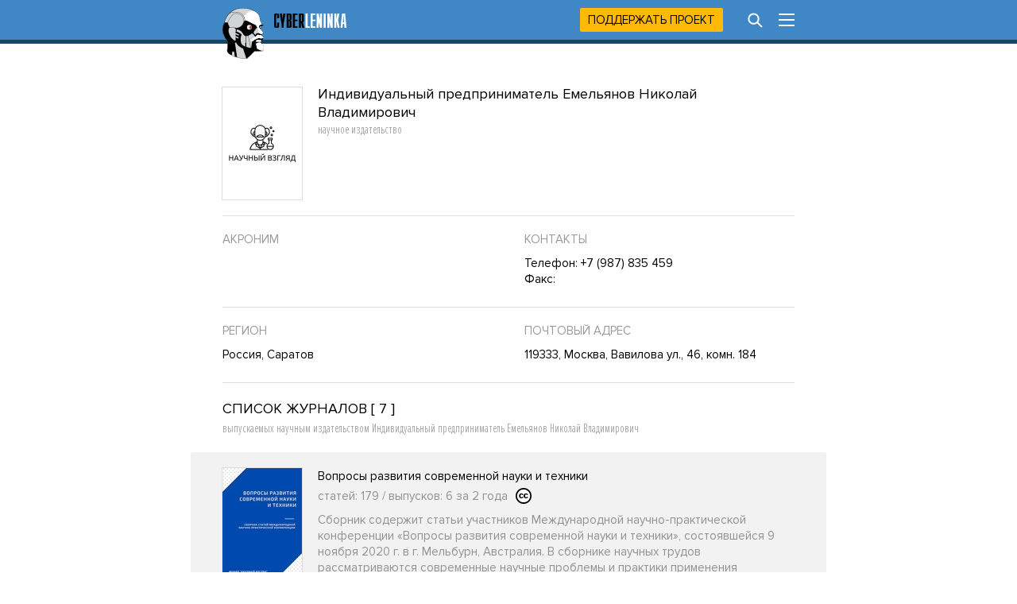

--- FILE ---
content_type: text/html; charset=utf-8
request_url: https://cyberleninka.ru/publisher/n/individualnyy-predprinimatel-emelyanov-nikolay-vladimirovich
body_size: 4127
content:
<!DOCTYPE html PUBLIC "-//W3C//DTD XHTML 1.1//EN" "http://www.w3.org/TR/xhtml11/DTD/xhtml11.dtd">
<html xmlns="http://www.w3.org/1999/xhtml">
  <head>
    <meta http-equiv="Content-Type" content="text/html; charset=utf-8" />
    <meta name="viewport" content="width=device-width, initial-scale=1" />
    <meta name="format-detection" content="telephone=no" />
    <link rel="shortcut icon" href="/favicon.ico" type="image/x-icon" />
    <link rel="canonical" href="https://cyberleninka.ru/publisher/n/individualnyy-predprinimatel-emelyanov-nikolay-vladimirovich" />

    <title>Индивидуальный предприниматель Емельянов Николай Владимирович - список научных журналов издательства в электронной библиотеке КиберЛенинка</title>
    <meta name="keywords" content="Индивидуальный предприниматель Емельянов Николай Владимирович - список научных журналов издательства в электронной библиотеке КиберЛенинка" />
    <meta name="description" content="Индивидуальный предприниматель Емельянов Николай Владимирович - список научных журналов издательства в электронной библиотеке КиберЛенинка" />

    <link rel="stylesheet" media="all" href="/app.css?2824926673" />
    <link rel="preload" href="/fonts/ProximaNovaBold.woff2" as="font" type="font/woff2" crossorigin>
    <link rel="preload" href="/fonts/ProximaNovaRegular.woff2" as="font" type="font/woff2" crossorigin>
    <link rel="preload" href="/fonts/ProximaNovaExtraCondensedLight.woff2" as="font" type="font/woff2" crossorigin>
    
  <meta name="apple-mobile-web-app-capable" content="yes" />

  <meta name="robots" content="NOODP" />
  <meta name="robots" content="noyaca" />

  <meta property="og:url" content="https://cyberleninka.ru/publisher/n/individualnyy-predprinimatel-emelyanov-nikolay-vladimirovich" />
  <meta property="og:site_name" content="КиберЛенинка" />
  <meta property="og:title" content="" />
  <meta property="og:description" content="Индивидуальный предприниматель Емельянов Николай Владимирович - список научных журналов издательства в электронной библиотеке КиберЛенинка" />
  <meta property="og:type" content="" />
  <meta property="og:image" content="" />
  <meta property="og:image:width" content="1074" />
  <meta property="og:image:height" content="480" />

  <meta name="twitter:card" content="summary_large_image" />
  <meta name="twitter:site" content="@CyberLeninka" />

    
  </head>

  <body id="body">
    <div id="vk_api_transport"></div>
    <div id="menu" style="height: 55px;"></div>

    <div class="content" style="overflow: visible;">
      <div class="main">
        

<div class="cover">
  <img itemprop="image" src="/publisher/n/individualnyy-predprinimatel-emelyanov-nikolay-vladimirovich/cover" alt="Научное издательство 'Индивидуальный предприниматель Емельянов Николай Владимирович', журналы и статьи." />
</div>
<div itemscope="itemscope" itemtype="http://schema.org/EducationalOrganization">
  <h1><i itemprop="name">Индивидуальный предприниматель Емельянов Николай Владимирович</i><span>научное издательство</span></h1>
  <div class="infoblock">
    <div class="half">
      <div class="title">Акроним</div>
      <span></span>
    </div>
    <div class="half-right">
      <div class="title">Контакты</div>
      <span><i itemprop="telephone">Телефон: &#43;7 (987) 835 459</i><br /><i itemprop="faxNumber">Факс: </i></span>
    </div>
  </div>
  <div class="infoblock">
    
    <div class="half">
      <div class="title">Регион</div>
      <span>Россия, Саратов</span>
    </div>
    
    
    <div class="half-right">
      <div class="title">Почтовый адрес</div>
      <span itemprop="address">119333, Москва, Вавилова ул., 46, комн. 184</span>
    </div>
    
  </div>
  <div class="infoblock visible">
    <div class="full">
      <h2 class="right-title">
        Список журналов [&nbsp;7&nbsp;]
        <span>выпускаемых научным издательством Индивидуальный предприниматель Емельянов Николай Владимирович</span>
      </h2>
      <ul class="list">
        
        <li>
          <a href="/journal/n/voprosy-razvitiya-sovremennoy-nauki-i-tehniki">
            <div class="block">
              <div class="cover">
                <img src="/journal/n/voprosy-razvitiya-sovremennoy-nauki-i-tehniki/cover/100" alt="Научный журнал по естественным и точным наукам,технике и технологии,медицинским наукам и общественному здравоохранению,Сельскохозяйственные науки,социальным наукам,Гуманитарные науки, 'Вопросы развития современной науки и техники'" />
              </div>
              <div class="title">Вопросы развития современной науки и техники</div>
              <span>статей: 179 / выпусков: 6 за 2 года</span><div class="labels">
  

                
                <div class="label-cc">
                  <img class="black" src="/images/tsvg/cc-label.svg" />
                </div>
                </div>
              <p>Сборник содержит статьи участников Международной научно-практической конференции «Вопросы развития современной науки и техники», состоявшейся 9 ноября 2020 г. в г. Мельбурн, Австралия. В сборнике научных трудов рассматриваются современные научные проблемы и практики применения результатов научных исследований. Материалы сборника предназначены для научных работников, преподавателей, аспирантов, магистрантов, студентов в целях применения в научной работе и учебной деятельности. Ответственность за аутентичность и точность цитат, имен, названий и иных сведений, а также за соблюдение законодательства об интеллектуальной собственности несут авторы публикуемых материалов.</p>
            </div>
          </a>
        </li>
       
        <li>
          <a href="/journal/n/innovatsionnye-aspekty-razvitiya-nauki-i-tehniki">
            <div class="block">
              <div class="cover">
                <img src="/journal/n/innovatsionnye-aspekty-razvitiya-nauki-i-tehniki/cover/100" alt="Научный журнал по естественным и точным наукам,технике и технологии,медицинским наукам и общественному здравоохранению,Сельскохозяйственные науки,социальным наукам,Гуманитарные науки, 'Инновационные аспекты развития науки и техники'" />
              </div>
              <div class="title">Инновационные аспекты развития науки и техники</div>
              <span>статей: 513 / выпусков: 15 за 2 года</span><div class="labels">
  

                </div>
              <p>Сборник содержит статьи участников Международной научно-практической конференции «Инновационные аспекты развития науки и техники», состоявшейся г. Саратов. В сборнике научных трудов рассматриваются современные научные проблемы и практики применения результатов научных исследований. Материалы сборника предназначены для научных работников, преподавателей, аспирантов, магистрантов, студентов в целях применения в научной работе и учебной деятельности. Ответственность за аутентичность и точность цитат, имен, названий и иных сведений, а также за соблюдение законодательства об интеллектуальной собственности несут авторы публикуемых материалов.</p>
            </div>
          </a>
        </li>
       
        <li>
          <a href="/journal/n/mezhdistsiplinarnye-issledovaniya-opyt-proshlogo-vozmozhnosti-nastoyaschego-strategii-buduschego">
            <div class="block">
              <div class="cover">
                <img src="/journal/n/mezhdistsiplinarnye-issledovaniya-opyt-proshlogo-vozmozhnosti-nastoyaschego-strategii-buduschego/cover/100" alt="Научный журнал по естественным и точным наукам,технике и технологии,медицинским наукам и общественному здравоохранению,Сельскохозяйственные науки,социальным наукам,Гуманитарные науки, 'Междисциплинарные исследования: опыт прошлого, возможности настоящего, стратегии будущего'" />
              </div>
              <div class="title">Междисциплинарные исследования: опыт прошлого, возможности настоящего, стратегии будущего</div>
              <span>статей: 163 / выпусков: 6 за 2 года</span><div class="labels">
  

                </div>
              <p>Сборник содержит статьи участников Международной научно-практической конференции «Междисциплинарные исследования: опыт прошлого, возможности настоящего, стратегии будущего», состоявшейся 23 октября 2020 г. в г. Мельбурн, Австралия. В сборнике научных трудов рассматриваются современные научные проблемы и практики применения результатов научных исследований. Материалы сборника предназначены для научных работников, преподавателей, аспирантов, магистрантов, студентов в целях применения в научной работе и учебной деятельности. Ответственность за аутентичность и точность цитат, имен, названий и иных сведений, а также за соблюдение законодательства об интеллектуальной собственности несут авторы публикуемых материалов.</p>
            </div>
          </a>
        </li>
       
        <li>
          <a href="/journal/n/nauchnye-issledovaniya-i-innovatsii-1">
            <div class="block">
              <div class="cover">
                <img src="/journal/n/nauchnye-issledovaniya-i-innovatsii-1/cover/100" alt="Научный журнал по естественным и точным наукам,технике и технологии,медицинским наукам и общественному здравоохранению,Сельскохозяйственные науки,социальным наукам,Гуманитарные науки, 'Научные исследования и инновации'" />
              </div>
              <div class="title">Научные исследования и инновации</div>
              <span>статей: 421 / выпусков: 11 за 2 года</span><div class="labels">
  

                
                <div class="label-cc">
                  <img class="black" src="/images/tsvg/cc-label.svg" />
                </div>
                </div>
              <p>Сборник содержит статьи участников Международной научно-практической конференции «Научные исследования и инновации», состоявшейся в г. Саратов. В сборнике научных трудов рассматриваются современные научные проблемы и практики применения результатов научных исследований. Материалы сборника предназначены для научных работников, преподавателей, аспирантов, магистрантов, студентов в целях применения в научной работе и учебной деятельности. Ответственность за аутентичность и точность цитат, имен, названий и иных сведений, а также за соблюдение законодательства об интеллектуальной собственности несут авторы публикуемых материалов.</p>
            </div>
          </a>
        </li>
       
        <li>
          <a href="/journal/n/nauchnye-mezhdistsiplinarnye-issledovaniya">
            <div class="block">
              <div class="cover">
                <img src="/journal/n/nauchnye-mezhdistsiplinarnye-issledovaniya/cover/100" alt="Научный журнал по естественным и точным наукам,технике и технологии,медицинским наукам и общественному здравоохранению,Сельскохозяйственные науки,социальным наукам,Гуманитарные науки, 'Научные междисциплинарные исследования'" />
              </div>
              <div class="title">Научные междисциплинарные исследования</div>
              <span>статей: 700 / выпусков: 16 за 2 года</span><div class="labels">
  

                </div>
              <p>Сборник содержит статьи участников Международной научно-практической конференции «Научные междисциплинарные исследования», состоявшейся в г. Саратов. В сборнике научных трудов рассматриваются современные научные проблемы и практики применения результатов научных исследований. Материалы сборника предназначены для научных работников, преподавателей, аспирантов, магистрантов, студентов в целях применения в научной работе и учебной деятельности. Ответственность за аутентичность и точность цитат, имен, названий и иных сведений, а также за соблюдение законодательства об интеллектуальной собственности несут авторы публикуемых материалов.</p>
            </div>
          </a>
        </li>
       
        <li>
          <a href="/journal/n/novye-impulsy-razvitiya-voprosy-nauchnyh-issledovaniy">
            <div class="block">
              <div class="cover">
                <img src="/journal/n/novye-impulsy-razvitiya-voprosy-nauchnyh-issledovaniy/cover/100" alt="Научный журнал по естественным и точным наукам,технике и технологии,медицинским наукам и общественному здравоохранению,Сельскохозяйственные науки,социальным наукам,Гуманитарные науки, 'Новые импульсы развития: вопросы научных исследований'" />
              </div>
              <div class="title">Новые импульсы развития: вопросы научных исследований</div>
              <span>статей: 550 / выпусков: 13 за 2 года</span><div class="labels">
  

                </div>
              <p>Сборник содержит статьи участников IV Международной научно-практической конференции «Новые импульсы развития: вопросы научных исследований», состоявшейся в г. Саратов. В сборнике научных трудов рассматриваются современные научные проблемы и практики применения результатов научных исследований. Материалы сборника предназначены для научных работников, преподавателей, аспирантов, магистрантов, студентов в целях применения в научной работе и учебной деятельности. Ответственность за аутентичность и точность цитат, имен, названий и иных сведений, а также за соблюдение законодательства об интеллектуальной собственности несут авторы публикуемых материалов.</p>
            </div>
          </a>
        </li>
       
        <li>
          <a href="/journal/n/tsifrovaya-nauka">
            <div class="block">
              <div class="cover">
                <img src="/journal/n/tsifrovaya-nauka/cover/100" alt="Научный журнал по естественным и точным наукам,технике и технологии,медицинским наукам и общественному здравоохранению,Сельскохозяйственные науки,социальным наукам,Гуманитарные науки, 'Цифровая наука'" />
              </div>
              <div class="title">Цифровая наука</div>
              <span>статей: 350 / выпусков: 36 за 4 года</span><div class="labels">
  

                </div>
              <p>Журнал «Цифровая наука» — это электронный журнал, предоставляющий возможность исследователям опубликовать результаты собственной научной и прикладной деятельности. В журнале публикуются оригинальные статьи, содержащие результаты исследований в различных областях современной науки. Журнал ориентируется на профессорско-преподавательский состав, научных сотрудников, аспирантов и студентов высших учебных заведений.</p>
            </div>
          </a>
        </li>
       
      </ul>
    </div>
  </div>
</div>


        <div class="footer">
          <hr />
          <div class="half">
            <a href="/terms.html" target="_blank">Пользовательское соглашение</a>
            <a href="/policy.html" target="_blank">Политика конфиденциальности</a>
          </div>
          <div class="half-right">
            <a style="margin-top: 5px;" class="openscience" href="http://open-science.ru/" target="_blank"><img src="/images/openscience.svg" alt="Открытая наука" /></a>
          </div>
        </div>
      </div>
    </div>

    
    <script type="text/javascript" src="/app.js?3196735396" defer></script>
    
    <script type="text/javascript">
      

      window.__cl = function (f) {
        if (!window.__cl_callbacks) {
          window.__cl_callbacks = [];
        }
        window.__cl_callbacks.push(f);
      };

      window.__cl(function(app) {
        var app = app.element(app.elm.Menu, 'menu', { user: window.__cl_user, id: "", path: "/publisher/n/individualnyy-predprinimatel-emelyanov-nikolay-vladimirovich" });
        if (app == null) { return; }
        window.notify.login = function() {
          app.ports.showLoginSub.send();
        }
      });
      window.__cl(function(app) {
        app.element(app.elm.Notification.Persist, 'notification-persist', {
          cookie: document.cookie
        });
      })
    </script>

    
  
  <script type="text/javascript">(window.Image ? (new Image()) : document.createElement('img')).src = 'https://vk.com/rtrg?p=VK-RTRG-113217-3vhqF';</script>
  <script type="text/javascript">
    (window.Image ? (new Image()) : document.createElement('img')).src = location.protocol + '//vk.com/rtrg?r=pBktsqObaAtvToEtTxQbb/cxSGdswTMQ5wcdtediEFrGEy1Rbzr/IMae3Notd2g/GdggCzMzIdcwjWAsDf7M*I1hGYLGK2Uho4KO3yct6a3PDEHu/PU3m87/qEKB5u005s5BZOxtV0KGfmxRfV5X4n3kmNOYtnudE89WXjBuKsQ-';
  </script>
  


<script type="text/javascript" >
   (function(m,e,t,r,i,k,a){m[i]=m[i]||function(){(m[i].a=m[i].a||[]).push(arguments)};
   m[i].l=1*new Date();k=e.createElement(t),a=e.getElementsByTagName(t)[0],k.async=1,k.src=r,a.parentNode.insertBefore(k,a)})
   (window, document, "script", "https://mc.yandex.ru/metrika/tag.js", "ym");

   ym(15765706, "init", {
        clickmap:true,
        trackLinks:true,
        accurateTrackBounce:true
   });
</script>
<noscript><div><img src="https://mc.yandex.ru/watch/15765706" style="position:absolute; left:-9999px;" alt="" /></div></noscript>


  
  <script type="text/javascript">
    (function(i,s,o,g,r,a,m){i['GoogleAnalyticsObject']=r;i[r]=i[r]||function(){
    (i[r].q=i[r].q||[]).push(arguments)},i[r].l=1*new Date();a=s.createElement(o),
    m=s.getElementsByTagName(o)[0];a.async=1;a.src=g;m.parentNode.insertBefore(a,m)
    })(window,document,'script','https://www.google-analytics.com/analytics.js','ga');

    ga('create', 'UA-33095299-1', 'auto');
    ga('send', 'pageview');
  </script>
  


    
    

    <div id="notification-flash"></div>
    <div class="info"><div id="notification-persist"></div></div>
  </body>
</html>
